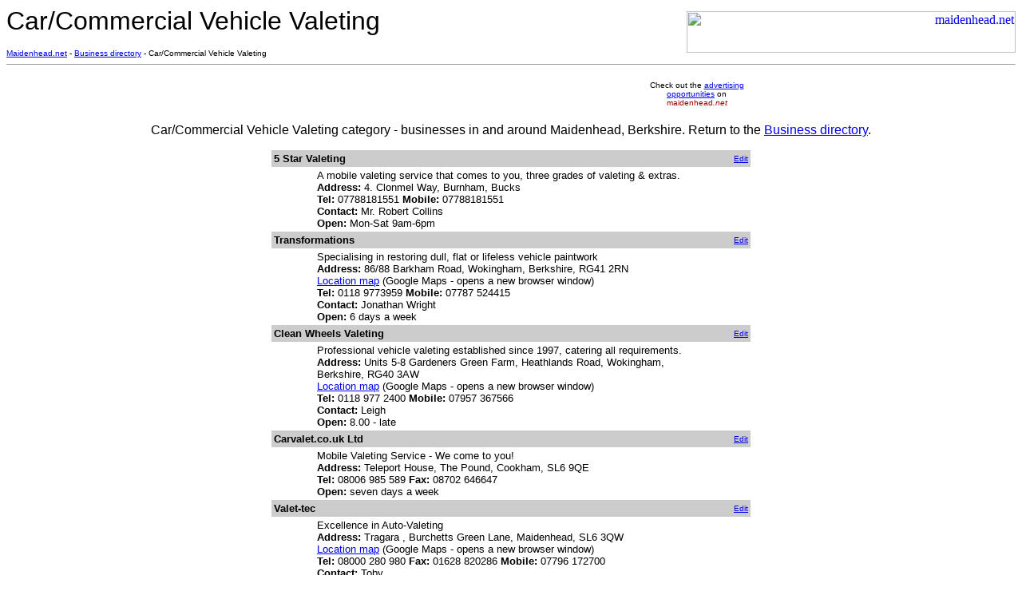

--- FILE ---
content_type: text/html; charset=UTF-8
request_url: https://maidenhead.net/business/067.html
body_size: 2127
content:

<html>

<head>
<meta http-equiv="Content-Type"
content="text/html; charset=iso-8859-1">
<meta name="description"
content="Car/Commercial Vehicle Valeting - Directory of local businesses in and around Maidenhead, Berkshire, UK">
<meta name="keywords"
content="Car/Commercial Vehicle Valeting,Maidenhead,Berkshire,SL6,Engalnd,business,trades,internet business listing, local classified,local advertising">
<title>Car/Commercial Vehicle Valeting - Business directory - maidenhead.net</title>
</head>

<body bgcolor="#FFFFFF">

<table border="0" cellpadding="0" cellspacing="0" width="100%">
    <tr>
        <td valign="top" width="50%"><font size="6" face="Arial">Car/Commercial Vehicle Valeting</font><p><a
        href="http://www.maidenhead.net/"><font size="1"
        face="Arial">Maidenhead.net</font></a><font size="1"
        face="Arial"> - </font><a
        href="http://www.maidenhead.net/business/"><font size="1"
        face="Arial">Business directory</font></a><font size="1"
        face="Arial"> - Car/Commercial Vehicle Valeting</font></p>
        </td>
        <td align="right" width="50%"><a
        href="http://www.maidenhead.net/"><img
        src="../images/maidenhead-banner.gif"
        alt="maidenhead.net" align="right" border="0" hspace="0"
        width="412" height="52"></a></td>
    </tr>
</table>

<hr size="0">

<P><CENTER><TABLE WIDTH="600" BORDER="0" CELLSPACING="2" CELLPADDING="2">
  <TR>
    <TD WIDTH="472">
    <P><CENTER><!-- removed --></CENTER></TD>
    <TD WIDTH="128">
    <P><CENTER><FONT SIZE="-2" FACE="Arial">Check out the <A HREF="/cgi-bin/links/links.cgi?advertising&busdir67">advertising
    opportunities</A> on </FONT><FONT COLOR="#990000" SIZE="-2" FACE="Arial">maidenhead<I>.net</I></FONT></CENTER></TD>
  </TR>
</TABLE></CENTER></P>

<p align="center"><font face="Arial">Car/Commercial Vehicle Valeting category - businesses in
and around Maidenhead, Berkshire. Return to the <a href="./">Business directory</a>.</font><!-- removed --></p>
<div align="center"><center>


	<table border="0" cellpadding="3" cellspacing="0" width="600">
    <tr>
        <td colspan="2" width="550" bgcolor="#CCCCCC"><font size="2"
        face="Arial"><strong>5 Star Valeting</strong></font></td>
		<td width="50" align="right" bgcolor="#CCCCCC"><font size="1" face="Arial"><a href="../cgi-bin/business/pass.cgi?204">Edit</a></font></td>
    </tr>
    <tr>
        <td width="50">&nbsp;</td>
        <td width="500"><font size="2" face="Arial">
A mobile valeting service that comes to you, three grades of valeting & extras.<br><strong>Address:</strong> 4. Clonmel Way, Burnham, Bucks<br><strong>Tel:</strong> 07788181551 <strong>Mobile:</strong> 07788181551<br><strong>Contact:</strong> Mr. Robert Collins<br><strong>Open:</strong> Mon-Sat 9am-6pm</font></td><td width="50">&nbsp;</td></tr></table>
	<table border="0" cellpadding="3" cellspacing="0" width="600">
    <tr>
        <td colspan="2" width="550" bgcolor="#CCCCCC"><font size="2"
        face="Arial"><strong>Transformations</strong></font></td>
		<td width="50" align="right" bgcolor="#CCCCCC"><font size="1" face="Arial"><a href="../cgi-bin/business/pass.cgi?398">Edit</a></font></td>
    </tr>
    <tr>
        <td width="50">&nbsp;</td>
        <td width="500"><font size="2" face="Arial">
Specialising in restoring dull, flat or lifeless vehicle paintwork<br><strong>Address:</strong> 86/88 Barkham Road, Wokingham, Berkshire, RG41 2RN<br><a href="https://maps.google.co.uk/maps?q=RG412RN&hl=en" target="_blank">Location map</a> (Google Maps - opens a new browser window)<br><strong>Tel:</strong> 0118 9773959 <strong>Mobile:</strong> 07787 524415<br><strong>Contact:</strong> Jonathan Wright<br><strong>Open:</strong> 6 days a week</font></td><td width="50">&nbsp;</td></tr></table>
	<table border="0" cellpadding="3" cellspacing="0" width="600">
    <tr>
        <td colspan="2" width="550" bgcolor="#CCCCCC"><font size="2"
        face="Arial"><strong>Clean Wheels Valeting</strong></font></td>
		<td width="50" align="right" bgcolor="#CCCCCC"><font size="1" face="Arial"><a href="../cgi-bin/business/pass.cgi?744">Edit</a></font></td>
    </tr>
    <tr>
        <td width="50">&nbsp;</td>
        <td width="500"><font size="2" face="Arial">
Professional vehicle valeting established since 1997, catering all requirements.<br><strong>Address:</strong> Units 5-8 Gardeners Green Farm, Heathlands Road, Wokingham, Berkshire, RG40 3AW<br><a href="https://maps.google.co.uk/maps?q=RG403AW&hl=en" target="_blank">Location map</a> (Google Maps - opens a new browser window)<br><strong>Tel:</strong> 0118 977 2400 <strong>Mobile:</strong> 07957 367566<br><strong>Contact:</strong> Leigh<br><strong>Open:</strong> 8.00 - late</font></td><td width="50">&nbsp;</td></tr></table>
	<table border="0" cellpadding="3" cellspacing="0" width="600">
    <tr>
        <td colspan="2" width="550" bgcolor="#CCCCCC"><font size="2"
        face="Arial"><strong>Carvalet.co.uk Ltd</strong></font></td>
		<td width="50" align="right" bgcolor="#CCCCCC"><font size="1" face="Arial"><a href="../cgi-bin/business/pass.cgi?778">Edit</a></font></td>
    </tr>
    <tr>
        <td width="50">&nbsp;</td>
        <td width="500"><font size="2" face="Arial">
Mobile Valeting Service - We come to you!<br><strong>Address:</strong> Teleport House, The Pound, Cookham, SL6 9QE<br><strong>Tel:</strong> 08006 985 589 <strong>Fax:</strong> 08702 646647<br><strong>Open:</strong> seven days a week</font></td><td width="50">&nbsp;</td></tr></table>
	<table border="0" cellpadding="3" cellspacing="0" width="600">
    <tr>
        <td colspan="2" width="550" bgcolor="#CCCCCC"><font size="2"
        face="Arial"><strong>Valet-tec</strong></font></td>
		<td width="50" align="right" bgcolor="#CCCCCC"><font size="1" face="Arial"><a href="../cgi-bin/business/pass.cgi?821">Edit</a></font></td>
    </tr>
    <tr>
        <td width="50">&nbsp;</td>
        <td width="500"><font size="2" face="Arial">
Excellence in Auto-Valeting<br><strong>Address:</strong> Tragara , Burchetts Green Lane, Maidenhead, SL6 3QW<br><a href="https://maps.google.co.uk/maps?q=SL63QW&hl=en" target="_blank">Location map</a> (Google Maps - opens a new browser window)<br><strong>Tel:</strong> 08000 280 980 <strong>Fax:</strong> 01628 820286 <strong>Mobile:</strong> 07796 172700<br><strong>Contact:</strong> Toby<br><strong>Open:</strong> 6 days a week</font></td><td width="50">&nbsp;</td></tr></table>
	<table border="0" cellpadding="3" cellspacing="0" width="600">
    <tr>
        <td colspan="2" width="550" bgcolor="#CCCCCC"><font size="2"
        face="Arial"><strong>fleetvalet.co.uk Ltd</strong></font></td>
		<td width="50" align="right" bgcolor="#CCCCCC"><font size="1" face="Arial"><a href="../cgi-bin/business/pass.cgi?1084">Edit</a></font></td>
    </tr>
    <tr>
        <td width="50">&nbsp;</td>
        <td width="500"><font size="2" face="Arial">
Mobile car valeting company specialising in corporate vehicle fleets<br><strong>Address:</strong> Unit 1, 33 Lower Cookham Road, Maidenhead, SL6 8JS<br><strong>Tel:</strong> website only<br></font></td><td width="50">&nbsp;</td></tr></table>
	<table border="0" cellpadding="3" cellspacing="0" width="600">
    <tr>
        <td colspan="2" width="550" bgcolor="#CCCCCC"><font size="2"
        face="Arial"><strong>RKHawkins Autos</strong></font></td>
		<td width="50" align="right" bgcolor="#CCCCCC"><font size="1" face="Arial"><a href="../cgi-bin/business/pass.cgi?2342">Edit</a></font></td>
    </tr>
    <tr>
        <td width="50">&nbsp;</td>
        <td width="500"><font size="2" face="Arial">
Friendly & Affordable Car Care Service<br><strong>Address:</strong> 198 Northumbria Road, Cox Green, Maidenhead, SL63DF<br><a href="https://maps.google.co.uk/maps?q=SL63DF&hl=en" target="_blank">Location map</a> (Google Maps - opens a new browser window)<br><strong>Tel:</strong> 07795558604<br><strong>Contact:</strong> Rob<br></font></td><td width="50">&nbsp;</td></tr></table>
</table><font face="Arial"><p>Return to the <a href="./">Business directory</a>.</p>
<p>When you contact these businesses please tell them you saw them on maidenhead<i>.net</i></p></font>
</center></div>

<p align="center"><font face="Arial">Would you like to add your business to
the Car/Commercial Vehicle Valeting category? A standard entry is <strong>free</strong>!
</font><a href="../cgi-bin/business/submit.cgi?67"><font
face="Arial">Add new entry</font></a><font face="Arial">.</font></p>

<hr size="0">
<div align="center"><center>

<pre><a href="http://www.maidenhead.net/"><font size="1">http://www.maidenhead.net/</font></a><font
size="1"> | � </font><a
href="http://www.maidenhead.net/copyright.html"><font size="1">Copyright</font></a><font
size="1"> | </font><a href="http://www.maidenhead.net/legal.html"><font
size="1">Legal notice</font></a><font size="1"> | </font><a
href="mailto:webmaster@maidenhead.net"><font size="1">webmaster@maidenhead.net</font></a><font
size="1">
The business directory was last updated 19-Jan-2026</font></pre>
</center></div>
</body>
</html>

